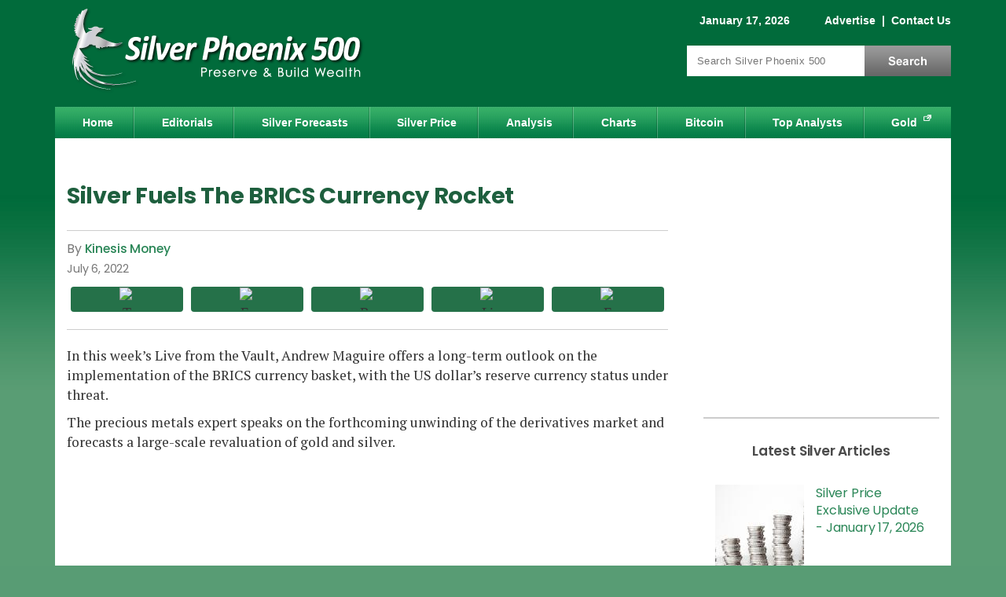

--- FILE ---
content_type: text/html; charset=utf-8
request_url: https://www.silver-phoenix500.com/article/silver-fuels-brics-currency-rocket
body_size: 11676
content:
<!DOCTYPE html>
<html version="HTML+RDFa 1.0" lang="en" dir="ltr" xmlns="http://www.w3.org/1999/xhtml"
  xmlns:content="http://purl.org/rss/1.0/modules/content/"
  xmlns:dc="http://purl.org/dc/terms/"
  xmlns:foaf="http://xmlns.com/foaf/0.1/"
  xmlns:og="http://ogp.me/ns#"
  xmlns:rdfs="http://www.w3.org/2000/01/rdf-schema#"
  xmlns:sioc="http://rdfs.org/sioc/ns#"
  xmlns:sioct="http://rdfs.org/sioc/types#"
  xmlns:skos="http://www.w3.org/2004/02/skos/core#"
  xmlns:xsd="http://www.w3.org/2001/XMLSchema#">
<head profile="http://www.w3.org/1999/xhtml/vocab">
<!--[if IE]><![endif]-->
<link rel="dns-prefetch" href="//cdnjs.cloudflare.com" />
<link rel="preconnect" href="//cdnjs.cloudflare.com" />
<meta charset="utf-8" />
<script type="text/javascript" id="dianomi_context_script" src="https://www.dianomi.com/js/contextfeed.js"></script>
<style>.item.d-rail-unit {
  padding: 0 !important;
  width: 100% !important;
  height: 130px !important;
}
.item.d-rail-unit .dianomi_context {
  margin-top: -36px;
  margin-left: -2px;
}.d-rail-unit .unit-title
      { margin: auto; background: white; color: #ccc; font-size: .8em; z-index: 100; position: relative; font-family: Arial; }
    </style>
<!-- Start Ad Head -->
<script>const s = document.createElement('script');s.src = 
'https://rta.synergyhub.ai/show.js?v='+((new Date()).toISOString());
s.async = true;s.type = 'text/javascript';document.head.appendChild(s);</script>
<!-- End Ad Head -->
<meta property="og:site_name" content="Silver Phoenix 500" />
<meta property="og:type" content="article" />
<meta property="og:url" content="https://www.silver-phoenix500.com/article/silver-fuels-brics-currency-rocket" />
<meta property="og:title" content="Silver Fuels The BRICS Currency Rocket" />
<meta property="og:description" content="In this week’s Live from the Vault, Andrew Maguire offers a long-term outlook on the implementation of the BRICS currency basket, with the US dollar’s reserve currency status under threat. The precious metals expert speaks on the forthcoming unwinding of the derivatives market and forecasts a large-scale revaluation of gold and silver. ********" />
<meta property="article:published_time" content="2022-07-06T05:20:12-07:00" />
<meta property="article:modified_time" content="2022-07-06T05:20:12-07:00" />
<meta property="og:image" content="https://www.silver-phoenix500.com/sites/default/files/styles/social-sharing/public/silver_phoenix_500_square_logo.jpg?itok=ouu4qiCS" />
<meta property="og:image:type" content="image/jpeg" />
<meta property="og:image:width" content="300" />
<meta property="og:image:height" content="300" />

<meta name="twitter:site" content="@SilverPhoenix50" />
<meta name="twitter:card" content="summary" />
<meta name="twitter:title" content="Silver Fuels The BRICS Currency Rocket" />
<meta name="thumbnail" content="https://www.silver-phoenix500.com/sites/default/files/styles/social-sharing/public/silver_phoenix_500_square_logo.jpg?itok=ouu4qiCS" />
<meta name="description" content="In this week’s Live from the Vault, Andrew Maguire offers a long-term outlook on the implementation of the BRICS currency basket, with the US dollar’s reserve currency status under threat. The precious metals expert speaks on the forthcoming unwinding of the derivatives market and forecasts a large-scale revaluation of gold and silver. ********" />
<link rel="canonical" href="https://www.silver-phoenix500.com/article/silver-fuels-brics-currency-rocket" />
<link rel="shortlink" href="https://www.silver-phoenix500.com/node/67652" />

  <title>Silver Fuels The BRICS Currency Rocket | Silver Phoenix 500</title>
  <meta name="viewport" content="width=device-width, initial-scale=1">
  <link rel="dns-prefetch" href="//fonts.gstatic.com" />
  <link rel="preconnect" href="//fonts.gstatic.com" crossorigin="" />
  <link rel="dns-prefetch" href="//fonts.googleapis.com" />
  <link rel="preconnect" href="//fonts.googleapis.com" />
  <meta http-equiv="Content-Security-Policy" content="upgrade-insecure-requests" />

  
  <link rel="apple-touch-icon" sizes="180x180" href="/sites/all/themes/icons/apple-touch-icon.png?v=eEYbMnmByR">
  <link rel="icon" type="image/png" sizes="32x32" href="/sites/all/themes/icons/favicon-32x32.png?v=eEYbMnmByR">
  <link rel="icon" type="image/png" sizes="16x16" href="/sites/all/themes/icons/favicon-16x16.png?v=eEYbMnmByR">
  <link rel="manifest" href="/sites/all/themes/icons/site.webmanifest?v=eEYbMnmByR">
  <link rel="mask-icon" href="/sites/all/themes/icons/safari-pinned-tab.svg?v=eEYbMnmByR" color="#0f894e">
  <link rel="shortcut icon" href="/sites/all/themes/icons/favicon.ico?v=eEYbMnmByR">
  <meta name="apple-mobile-web-app-title" content="Silver Phoenix 500">
  <meta name="application-name" content="Silver Phoenix 500">
  <meta name="msapplication-TileColor" content="#0f894e">
  <meta name="msapplication-config" content="/sites/all/themes/icons/browserconfig.xml?v=eEYbMnmByR">
  <meta name="theme-color" content="#0f894e">

    <link rel="preload" as="style" href="https://fonts.googleapis.com/css2?family=PT+Serif:wght@400;700&family=Poppins:wght@400;500;600;700&display=swap">
  <link rel="stylesheet" href="https://fonts.googleapis.com/css2?family=PT+Serif:wght@400;700&family=Poppins:wght@400;500;600;700&display=swap" media="print" onload="this.onload=null;this.removeAttribute('media');">
  <!-- no-JS fallback -->
  <noscript>
    <link rel="stylesheet" href="https://fonts.googleapis.com/css2?family=PT+Serif:wght@400;700&family=Poppins:wght@400;500;600;700&display=swap">
  </noscript>

  <link type="text/css" rel="stylesheet" href="/sites/default/files/advagg_css/css__pCtNP4L-GiQMeLSG_f4zzcPqUP5XviGHSitozxXkV9M__jiXWJAfSusYuOZzvAEl_O853LbeglCM1NxkFLChmhvQ__d15gjGZwrzt_A--bRFeYp5T2sXHBhBnutcOCDhIpSuY.css" media="all" />
<link type="text/css" rel="stylesheet" href="/sites/default/files/advagg_css/css__L7FUVvDV3PBdOkLJukxBfXhM4Tb054QbUEpfoBWEoXY__8fdMVvERwu9ZndcFt8L4JKMvk5nRn8bY--SKGJMC-yQ__d15gjGZwrzt_A--bRFeYp5T2sXHBhBnutcOCDhIpSuY.css" media="all" />
<link type="text/css" rel="stylesheet" href="/sites/default/files/advagg_css/css__j_P-LqEvTY3h62t5wB8PrIertEEg5HnuQNuhnXRRUv8___L4U4B_1eEvvUhL3QEkIuVtPLY8c-bc1RM4n1fvbHSA__d15gjGZwrzt_A--bRFeYp5T2sXHBhBnutcOCDhIpSuY.css" media="all" />
<link type="text/css" rel="stylesheet" href="/sites/default/files/advagg_css/css__ACLoL7AAzgJaZKFFFicIYKw67wP-veXGY-Lj2PoZPtY__7g40UeM74r8hkrzDC6Hbb7RReIGNu-Jsb5XAbAPKIeA__d15gjGZwrzt_A--bRFeYp5T2sXHBhBnutcOCDhIpSuY.css" media="all" />
<link type="text/css" rel="stylesheet" href="/sites/default/files/advagg_css/css__H3csToe8hoWxjkpmTIq_I9oELZ1GYmliywPeVUnRHA8__fe2sjpQe93fYqkE0moQfMHKvkhtOOt53d_0BGdm9ZOE__d15gjGZwrzt_A--bRFeYp5T2sXHBhBnutcOCDhIpSuY.css" media="all" />
<link type="text/css" rel="stylesheet" href="/sites/default/files/advagg_css/css__6M1ZszFYhYK4yiqJLsb4c7Dlqq49c2TSYdUwZubpFMk__vnEXWi1F5OQkYa79BesqDZVMtrkp_htpoYiQ075PpfI__d15gjGZwrzt_A--bRFeYp5T2sXHBhBnutcOCDhIpSuY.css" media="all" />
<style type="text/css" media="all">
/* <![CDATA[ */
.form-item-mergevars-URL{display:none;Xposition:absolute;top:-9898px;left:-9898px}.form-item-mergevars-URL{display:none;Xposition:absolute;top:-9898px;left:-9898px}
/* ]]> */
</style>
<link type="text/css" rel="stylesheet" href="/sites/default/files/advagg_css/css__NIw_DPU8Mg3GtGpnuqMYJS_XlUsM5CO1It4gwoiU5b8__jZbgWE9fS4oUtnx_2L-YSwdjQEjM36C-Ey5dNvCFGtk__d15gjGZwrzt_A--bRFeYp5T2sXHBhBnutcOCDhIpSuY.css" media="all" />
<link type="text/css" rel="stylesheet" href="/sites/default/files/advagg_css/css__1ZmTaH0ViCFDMaj9p8zMpWDcvKz9cFfXRPp6-2PFK-s__86gyf7vcFWY5lLqCQsHyR0mhPnFTD7HTxua2Zl3R5Wg__d15gjGZwrzt_A--bRFeYp5T2sXHBhBnutcOCDhIpSuY.css" media="all" />
<link type="text/css" rel="stylesheet" href="/sites/default/files/advagg_css/css__aN2x5yWFgd1kvYirotOKvf8djMRwo77AmKI-b1oIu6E__RzVRf2qxc5jGDYcUbAIP7KvctX84V5yuBOfT4TBSoOc__d15gjGZwrzt_A--bRFeYp5T2sXHBhBnutcOCDhIpSuY.css" media="print" />
<link type="text/css" rel="stylesheet" href="/sites/default/files/advagg_css/css__iZ6SbO_-44ee_Yl_5Ja-6HVhwyJjJKyCh5krOnqcxbg__zBE1fAmatd8vDR94RtPQRscufPQAK0DNt4rEPOQ0XME__d15gjGZwrzt_A--bRFeYp5T2sXHBhBnutcOCDhIpSuY.css" media="only screen and (max-width:767px)" />

  <script src="https://cdnjs.cloudflare.com/ajax/libs/jquery/1.12.2/jquery.min.js"></script>
<script>
<!--//--><![CDATA[//><!--
jQuery.migrateMute=true;jQuery.migrateTrace=false;
//--><!]]>
</script>
<script src="https://cdnjs.cloudflare.com/ajax/libs/jquery-migrate/1.4.1/jquery-migrate.js"></script>
<script src="/sites/default/files/advagg_js/js__ZyeOaiFuDejQQbhUV7yg7atYZnj4WLfH77o0scv4068__jeShjS1-sEwOx4dbB-NSBsCnxWfNslS1Nkgx4CZngGA__d15gjGZwrzt_A--bRFeYp5T2sXHBhBnutcOCDhIpSuY.js"></script>
<script src="/sites/default/files/advagg_js/js__7WhDWmKL9JAwji5GT5UQ5c-Tj0OSESfN4X8zqndABVI__xpnG_O4Mkzo4zy3OBcAsMWEOhvKn7Cts83WpGR4ctQo__d15gjGZwrzt_A--bRFeYp5T2sXHBhBnutcOCDhIpSuY.js"></script>
<script src="/sites/default/files/advagg_js/js__Ak27dtBPH9OUrScJBjCGhdeHu9ZVl33zbj7XR9qt3eE__SGggvtYH6KAFWT2NGquosWK1SoWokfbyhZ2MaWmzq9I__d15gjGZwrzt_A--bRFeYp5T2sXHBhBnutcOCDhIpSuY.js"></script>
<script src="/sites/default/files/advagg_js/js__0POyLuFxTkSC60DRTpj8Hu50jVnRLoHLPgr8andUGD0__tZpeuP14VNeDf1VPOGonZI8n_Mtj9XZtcZrGRbhx4NY__d15gjGZwrzt_A--bRFeYp5T2sXHBhBnutcOCDhIpSuY.js"></script>
<script src="/sites/default/files/advagg_js/js__YT6D1B_BKxvm6JCH_t9sZNI5L6yITa_DlU5QcSlOkAU__OXobH7d1IP1o3WABlniIrU_-pcJacVSIPUv9bpD-6pQ__d15gjGZwrzt_A--bRFeYp5T2sXHBhBnutcOCDhIpSuY.js"></script>
<script src="/sites/default/files/advagg_js/js__nEzogSX5V6bksCZDBhd_ijD6MmBIEem0nbgvsTPDLag__OtlZ8Ba2Q7SdzklPV9HwEst5cOAvyGhQsZ_n9cKY61U__d15gjGZwrzt_A--bRFeYp5T2sXHBhBnutcOCDhIpSuY.js"></script>
<script src="/sites/default/files/advagg_js/js__e-6zm3oZsaINA88Iq_BkE9giqPlmfHsl4uWj1c7AW4s__T1HmmvNEOSU1YXfA55IRhxAJNlEMfEAe7EdaETWrQnU__d15gjGZwrzt_A--bRFeYp5T2sXHBhBnutcOCDhIpSuY.js"></script>
<script src="/sites/default/files/advagg_js/js__RpMCeYL4x8Kw7g6asjnDXnVHD46gHgvkn7uVidudgBo__E86MiqQgGqlHk44pw37Fe7W0FuZcujm2aduJzkR7uuY__d15gjGZwrzt_A--bRFeYp5T2sXHBhBnutcOCDhIpSuY.js"></script>
<script src="/sites/default/files/advagg_js/js__kZHMBFAHyzuwk-JU7ucct5oXsIv_xGsxmVbSkU3_iqI__f9DfIphpbztZaW694swn7Y3jFZGr2yvJuKtKxQtHqek__d15gjGZwrzt_A--bRFeYp5T2sXHBhBnutcOCDhIpSuY.js"></script>
<script src="/sites/default/files/advagg_js/js__bzJQ8KhPK85tg714A2NCbmIZLwEESVCk9Dnh86Zma4E__LxItgEnV5XeOn-JDbLcW7RurAtNDErdNFhLpIHcJAuc__d15gjGZwrzt_A--bRFeYp5T2sXHBhBnutcOCDhIpSuY.js"></script>
<script>
<!--//--><![CDATA[//><!--
jQuery.extend(Drupal.settings,{"basePath":"\/","pathPrefix":"","setHasJsCookie":0,"ajaxPageState":{"theme":"sp_green","theme_token":"oaVpudEj_Vxfc7ydfb_oapVbGE2szDk5VsDmf1wRm2w","css":{"modules\/system\/system.base.css":1,"modules\/system\/system.menus.css":1,"modules\/system\/system.messages.css":1,"modules\/system\/system.theme.css":1,"modules\/comment\/comment.css":1,"modules\/field\/theme\/field.css":1,"sites\/all\/modules\/drupal\/fitvids\/fitvids.css":1,"modules\/node\/node.css":1,"modules\/search\/search.css":1,"sites\/all\/modules\/drupal\/simpleads\/simpleads.css":1,"modules\/user\/user.css":1,"modules\/forum\/forum.css":1,"sites\/all\/modules\/drupal\/views\/css\/views.css":1,"sites\/all\/modules\/drupal\/media\/modules\/media_wysiwyg\/css\/media_wysiwyg.base.css":1,"sites\/all\/modules\/drupal\/colorbox\/styles\/default\/colorbox_style.css":1,"sites\/all\/modules\/drupal\/ctools\/css\/ctools.css":1,"sites\/all\/modules\/drupal\/nice_menus\/css\/nice_menus.css":1,"sites\/all\/themes\/sp_green\/css\/sp500_nice_menus.css":1,"sites\/all\/modules\/drupal\/date\/date_api\/date.css":1,"public:\/\/honeypot\/honeypot.css":1,"sites\/all\/themes\/sp_green\/css\/style.css":1,"sites\/all\/themes\/sp_green\/css\/print.css":1,"sites\/all\/themes\/sp_green\/css\/style_mobile.css":1},"js":{"https:\/\/cdnjs.cloudflare.com\/ajax\/libs\/jquery\/1.12.2\/jquery.min.js":1,"https:\/\/cdnjs.cloudflare.com\/ajax\/libs\/jquery-migrate\/1.4.1\/jquery-migrate.js":1,"misc\/jquery-extend-3.4.0.js":1,"misc\/jquery-html-prefilter-3.5.0-backport.js":1,"misc\/jquery.once.js":1,"misc\/drupal.js":1,"sites\/all\/libraries\/fitvids\/jquery.fitvids.js":1,"sites\/all\/modules\/drupal\/jquery_update\/js\/jquery_browser.js":1,"sites\/all\/modules\/drupal\/nice_menus\/js\/jquery.bgiframe.js":1,"sites\/all\/modules\/drupal\/nice_menus\/js\/jquery.hoverIntent.js":1,"sites\/all\/modules\/drupal\/nice_menus\/js\/superfish.js":1,"sites\/all\/modules\/drupal\/nice_menus\/js\/nice_menus.js":1,"misc\/form-single-submit.js":1,"sites\/all\/modules\/drupal\/honeypot\/js\/honeypot.js":1,"sites\/all\/modules\/drupal\/admin_menu\/admin_devel\/admin_devel.js":1,"sites\/all\/modules\/drupal\/fitvids\/fitvids.js":1,"sites\/all\/modules\/drupal\/simpleads\/simpleads.js":1,"sites\/all\/libraries\/colorbox\/jquery.colorbox-min.js":1,"sites\/all\/modules\/drupal\/colorbox\/js\/colorbox.js":1,"sites\/all\/modules\/drupal\/colorbox\/styles\/default\/colorbox_style.js":1,"sites\/all\/modules\/drupal\/colorbox\/js\/colorbox_load.js":1,"sites\/all\/modules\/drupal\/colorbox\/js\/colorbox_inline.js":1,"sites\/all\/modules\/drupal\/antibot\/js\/antibot.js":1,"sites\/all\/themes\/sp_green\/js\/jquery.cookie.js":1,"sites\/all\/themes\/sp_green\/js\/jquery.jcarousellite.min.js":1,"sites\/all\/themes\/sp_green\/js\/script.js":1}},"colorbox":{"opacity":"0.85","current":"{current} of {total}","previous":"\u00ab Prev","next":"Next \u00bb","close":"Close","maxWidth":"98%","maxHeight":"98%","fixed":true,"mobiledetect":true,"mobiledevicewidth":"480px","file_public_path":"\/sites\/default\/files","specificPagesDefaultValue":"admin*\nimagebrowser*\nimg_assist*\nimce*\nnode\/add\/*\nnode\/*\/edit\nprint\/*\nprintpdf\/*\nsystem\/ajax\nsystem\/ajax\/*"},"nice_menus_options":{"delay":800,"speed":"slow"},"better_exposed_filters":{"views":{"silver_factoid":{"displays":{"block":{"filters":[]}}},"popular":{"displays":{"block_3":{"filters":[]}}}}},"fitvids":{"custom_domains":[],"selectors":["#content"],"simplifymarkup":1},"urlIsAjaxTrusted":{"\/article\/silver-fuels-brics-currency-rocket":true,"\/newsletter\/subscribe":true},"antibot":{"forms":{"mailchimp-signup-subscribe-block-sidebar-form":{"action":"\/newsletter\/subscribe","key":"d810e1fdb44e43304a6a6136a7dc987f"},"mailchimp-signup-subscribe-block-popup-subscribe-form":{"action":"\/newsletter\/subscribe","key":"15b9fed400fdbd77b0e1f3276f52242e"}}},"honeypot":{"jsToken":"js_token:256456906|9H_zV5VDAUucaGY5WLgUhh6cNDsXul-KsYkyxJF58rA"}});
//--><!]]>
</script>

<script type="text/javascript">
// An async timer to load a 3rd-party script.
function loadJs(seconds, url) {
  return new Promise((resolve) => {
    // Wait # of seconds before calling the function.
    setTimeout(() => resolve(writeJs(url)), seconds)
  })
}
// Write the script to the page.
function writeJs(url) {
  var script = document.createElement('script');
  script.src = url;
  script.setAttribute('async', 'true');
  document.documentElement.firstChild.appendChild(script);
}
</script>

  <!-- Google Tag Manager -->
  <script>(function(w,d,s,l,i){w[l]=w[l]||[];w[l].push({'gtm.start':
  new Date().getTime(),event:'gtm.js'});var f=d.getElementsByTagName(s)[0],
  j=d.createElement(s),dl=l!='dataLayer'?'&l='+l:'';j.async=true;j.src=
  'https://www.googletagmanager.com/gtm.js?id='+i+dl;f.parentNode.insertBefore(j,f);
  })(window,document,'script','dataLayer','GTM-PVHZM2X');</script>
  <!-- End Google Tag Manager -->

<script src="//cdn.thisiswaldo.com/static/js/9399.js" async></script>

</head>
<body class="html not-front not-logged-in one-sidebar sidebar-first page-node page-node- page-node-67652 node-type-article" >

<!-- Google Tag Manager (noscript) -->
<noscript><iframe src="https://www.googletagmanager.com/ns.html?id=GTM-PVHZM2X"
height="0" width="0" style="display:none;visibility:hidden"></iframe></noscript>
<!-- End Google Tag Manager (noscript) -->

<div id="skip-link">
  <a href="#content" title="Jump to the main content of this page" class="element-invisible">Jump to Content</a>
</div>
<div id="container">

 	<div id="header" class="clearfix">
		<div id="branding">
			<!-- Region: Top Breadcrumbs -->
				     	<div class="breadcrumbs">
					  <div class="region region-top-breadcrumbs">
    <div id="block-block-1" class="block block-block clearfix">

    
  <div class="content">
    <span class="date">January 17, 2026</span>
<span class="togglelink">
<a href="/contact/advertise">Advertise</a>
 |  <a href="/contact">Contact Us</a>
<span class="visible-sm"> |  <a href="/search">Search</a></span>
</span>  </div>
</div>
  </div>
				</div>
			    		<!-- logo -->
					      			<div id="logo" itemscope itemtype="http://schema.org/Organization">
              <a itemprop="url" href="/" title="Home">
                <img itemprop="logo" src="https://www.silver-phoenix500.com/sites/all/themes/sp_green/logo.png" width="415" height="130" alt="Silver Phoenix 500 Logo" title="Silver Phoenix 500 is a silver news and prices website" /></a>
						</div>
										<!-- Region: Search -->
								     	<div class="breadcrumbs">
							  <div class="region region-search">
    <div id="block-search-form" class="block block-search">

    
  <div class="content">
    <form action="/article/silver-fuels-brics-currency-rocket" method="post" id="search-block-form" accept-charset="UTF-8"><div><div class="container-inline">
      <div class="element-invisible">Search form</div>
    <div class="form-item form-type-textfield form-item-search-block-form">
  <label class="element-invisible" for="edit-search-block-form--2">Search </label>
 <input title="Enter the terms you wish to search for." placeholder="Search Silver Phoenix 500" type="text" id="edit-search-block-form--2" name="search_block_form" value="" size="15" maxlength="128" class="form-text" />
</div>
<div class="form-actions form-wrapper" id="edit-actions"><input type="submit" id="edit-submit" name="op" value="Search" class="form-submit" /></div><input type="hidden" name="form_build_id" value="form-eHObWfV7pwkDu4Th0FImjeiPR_WfWvqY_rb0fQ4hmIg" />
<input type="hidden" name="form_id" value="search_block_form" />
</div>
</div></form>  </div>
</div>
  </div>
						</div>
					    	<!-- site name -->
			  	</div><!-- /#branding -->
	</div><!-- /#header -->

	<div id="nav" class="clearfix">
	  <div class="region region-nav">
    <div id="block-nice-menus-1" class="block block-nice-menus">

    
  <div class="content">
    <ul class="nice-menu nice-menu-down nice-menu-main-menu" id="nice-menu-1"><li class="menu-218 menu-path-front first odd "><a href="/">Home</a></li>
<li class="menu-421 menu-path-editorials  even "><a href="/editorials">Editorials</a></li>
<li class="menu-1074 menu-path-forecasts-predictions  odd "><a href="/forecasts_predictions" title="">Silver Forecasts</a></li>
<li class="menu-1496 menu-path-ssilver-phoenix500com-rate-price-of-silver-  even "><a href="https://www.silver-phoenix500.com/rate/price-of-silver/" title="">Silver Price</a></li>
<li class="menu-424 menu-path-analysis  odd "><a href="/analysis">Analysis</a></li>
<li class="menu-455 menu-path-node-2  even "><a href="/charts">Charts</a></li>
<li class="menu-1786 menu-path-bitcoin-cryptocurrencies  odd "><a href="/bitcoin-cryptocurrencies" title="">Bitcoin</a></li>
<li class="menu-452 menu-path-top-analysts  even "><a href="/top-analysts">Top Analysts</a></li>
<li class="menu-962 menu-path-sgold-eaglecom  odd last"><a href="https://www.gold-eagle.com" title="">Gold</a></li>
</ul>
  </div>
</div>
  </div>
	</div><!-- /#nav -->

  <!-- Region: Content -->
	<div id="main" class="clearfix">
		<!-- Region: Top Content -->
		     	<div id="topcontent">
				  <div class="region region-top-content">
    <div id="block-block-29" class="block block-block">

    
  <div class="content">
    <div id="waldo-tag-9402"></div>  </div>
</div>
  </div>
			</div>
				<div id="content">
			<!-- title -->
      
							<h1 class="content-title">Silver Fuels The BRICS Currency Rocket</h1>
						      						        <div class="region region-content">
    <div id="block-system-main" class="block block-system">

    
  <div class="content">
    <div id="node-67652" class="node node-article node-promoted clearfix" about="/article/silver-fuels-brics-currency-rocket" typeof="sioc:Item foaf:Document">

      <span property="dc:title" content="Silver Fuels The BRICS Currency Rocket" class="rdf-meta element-hidden"></span><span property="sioc:num_replies" content="0" datatype="xsd:integer" class="rdf-meta element-hidden"></span>
  
  <div class="content clearfix">

          <div class="top_content">
      <div class="content_by_author_date_post">
        <!-- Author Start -->
        <div class="field field-name-field-author field-type-taxonomy-term-reference field-label-hidden"><div class="field-items"><div class="field-item even"><a href="/authors/kinesis-money" typeof="skos:Concept" property="rdfs:label skos:prefLabel" datatype="">Kinesis Money</a></div></div></div>        <!-- Author End -->
                          <div class="publish_date"><div class="field field-name-field-published-date field-type-datetime field-label-hidden"><div class="field-items"><div class="field-item even"><span  property="dc:date" datatype="xsd:dateTime" content="2022-07-06T00:00:00-07:00" class="date-display-single">July 6, 2022</span></div></div></div></div>
              </div>

      <div class="social">
        
    <!-- ShareThis BEGIN -->
    <div class="share-button-container">
    
      <div class="share-button">
        <span class="st-custom-button"  data-network="twitter" data-short-url="https://www.silver-phoenix500.com/node/67652" data-title="Silver Fuels The BRICS Currency Rocket" data-message="I thought you might be interested in this:
https://www.silver-phoenix500.com/article/silver-fuels-brics-currency-rocket">
          <span class="btn-wrap">
            <span class="item-wrap">
              <span class="space-wrap">
                <img alt="Twitter sharing button" src="https://platform-cdn.sharethis.com/img/twitter.svg">
                <span class="txt-label">share</span>
              </span>
            </span>
          </span>
        </span>
      </div>
    

      <div class="share-button">
        <span class="st-custom-button"  data-network="facebook" data-short-url="https://www.silver-phoenix500.com/article/silver-fuels-brics-currency-rocket" data-title="Silver Fuels The BRICS Currency Rocket" data-message="I thought you might be interested in this:
https://www.silver-phoenix500.com/article/silver-fuels-brics-currency-rocket">
          <span class="btn-wrap">
            <span class="item-wrap">
              <span class="space-wrap">
                <img alt="Facebook sharing button" src="https://platform-cdn.sharethis.com/img/facebook.svg">
                <span class="txt-label">share</span>
              </span>
            </span>
          </span>
        </span>
      </div>
    

      <div class="share-button">
        <span class="st-custom-button"  data-network="reddit" data-short-url="https://www.silver-phoenix500.com/article/silver-fuels-brics-currency-rocket" data-title="Silver Fuels The BRICS Currency Rocket" data-message="I thought you might be interested in this:
https://www.silver-phoenix500.com/article/silver-fuels-brics-currency-rocket">
          <span class="btn-wrap">
            <span class="item-wrap">
              <span class="space-wrap">
                <img alt="Reddit sharing button" src="https://platform-cdn.sharethis.com/img/reddit.svg">
                <span class="txt-label">share</span>
              </span>
            </span>
          </span>
        </span>
      </div>
    

      <div class="share-button">
        <span class="st-custom-button"  data-network="linkedin" data-short-url="https://www.silver-phoenix500.com/article/silver-fuels-brics-currency-rocket" data-title="Silver Fuels The BRICS Currency Rocket" data-message="I thought you might be interested in this:
https://www.silver-phoenix500.com/article/silver-fuels-brics-currency-rocket">
          <span class="btn-wrap">
            <span class="item-wrap">
              <span class="space-wrap">
                <img alt="Linkedin sharing button" src="https://platform-cdn.sharethis.com/img/linkedin.svg">
                <span class="txt-label">share</span>
              </span>
            </span>
          </span>
        </span>
      </div>
    

      <div class="share-button">
        <span class="st-custom-button"  data-network="email" data-short-url="https://www.silver-phoenix500.com/article/silver-fuels-brics-currency-rocket" data-title="Silver Fuels The BRICS Currency Rocket" data-email-subject="Silver Phoenix 500: Silver Fuels The BRICS Currency Rocket" data-message="I thought you might be interested in this:
https://www.silver-phoenix500.com/article/silver-fuels-brics-currency-rocket">
          <span class="btn-wrap">
            <span class="item-wrap">
              <span class="space-wrap">
                <img alt="Email sharing button" src="https://platform-cdn.sharethis.com/img/email.svg">
                <span class="txt-label">share</span>
              </span>
            </span>
          </span>
        </span>
      </div>
    
    </div>
    <!-- ShareThis END -->
        </div>

    </div>
    <!-- /.top_content -->
  
  <!-- Article Start -->
  <div class="field field-name-body field-type-text-with-summary field-label-hidden"><div class="field-items"><div class="field-item even" property="content:encoded"><p>In this week’s Live from the Vault, Andrew Maguire offers a long-term outlook on the implementation of the BRICS currency basket, with the US dollar’s reserve currency status under threat.
</p>
<p>The precious metals expert speaks on the forthcoming unwinding of the derivatives market and forecasts a large-scale revaluation of gold and silver.
</p>
<iframe width="713" height="431" src="https://www.youtube.com/embed/_gJeTb7TqlA" title=" 80 Live From The Vault - Silver Fuels The BRICS Currency Rocket" frameborder="0" allow="accelerometer; autoplay; clipboard-write; encrypted-media; gyroscope; picture-in-picture" loading="lazy"></iframe><p>********
</p>
</div></div></div>  <!-- Article End -->

  
      <div id="block-ads-article_footer_ads" class="block block-ads"><div class="content"><div class="dianomi_context" data-dianomi-context-id="4844"></div></div></div>  

        <div class="bottom_content">
      <div class="social">
        
    <!-- ShareThis BEGIN -->
    <div class="share-button-container">
    
      <div class="share-button">
        <span class="st-custom-button"  data-network="twitter" data-short-url="https://www.silver-phoenix500.com/node/67652" data-title="Silver Fuels The BRICS Currency Rocket" data-message="I thought you might be interested in this:
https://www.silver-phoenix500.com/article/silver-fuels-brics-currency-rocket">
          <span class="btn-wrap">
            <span class="item-wrap">
              <span class="space-wrap">
                <img alt="Twitter sharing button" src="https://platform-cdn.sharethis.com/img/twitter.svg">
                <span class="txt-label">share</span>
              </span>
            </span>
          </span>
        </span>
      </div>
    

      <div class="share-button">
        <span class="st-custom-button"  data-network="facebook" data-short-url="https://www.silver-phoenix500.com/article/silver-fuels-brics-currency-rocket" data-title="Silver Fuels The BRICS Currency Rocket" data-message="I thought you might be interested in this:
https://www.silver-phoenix500.com/article/silver-fuels-brics-currency-rocket">
          <span class="btn-wrap">
            <span class="item-wrap">
              <span class="space-wrap">
                <img alt="Facebook sharing button" src="https://platform-cdn.sharethis.com/img/facebook.svg">
                <span class="txt-label">share</span>
              </span>
            </span>
          </span>
        </span>
      </div>
    

      <div class="share-button">
        <span class="st-custom-button"  data-network="reddit" data-short-url="https://www.silver-phoenix500.com/article/silver-fuels-brics-currency-rocket" data-title="Silver Fuels The BRICS Currency Rocket" data-message="I thought you might be interested in this:
https://www.silver-phoenix500.com/article/silver-fuels-brics-currency-rocket">
          <span class="btn-wrap">
            <span class="item-wrap">
              <span class="space-wrap">
                <img alt="Reddit sharing button" src="https://platform-cdn.sharethis.com/img/reddit.svg">
                <span class="txt-label">share</span>
              </span>
            </span>
          </span>
        </span>
      </div>
    

      <div class="share-button">
        <span class="st-custom-button"  data-network="linkedin" data-short-url="https://www.silver-phoenix500.com/article/silver-fuels-brics-currency-rocket" data-title="Silver Fuels The BRICS Currency Rocket" data-message="I thought you might be interested in this:
https://www.silver-phoenix500.com/article/silver-fuels-brics-currency-rocket">
          <span class="btn-wrap">
            <span class="item-wrap">
              <span class="space-wrap">
                <img alt="Linkedin sharing button" src="https://platform-cdn.sharethis.com/img/linkedin.svg">
                <span class="txt-label">share</span>
              </span>
            </span>
          </span>
        </span>
      </div>
    

      <div class="share-button">
        <span class="st-custom-button"  data-network="email" data-short-url="https://www.silver-phoenix500.com/article/silver-fuels-brics-currency-rocket" data-title="Silver Fuels The BRICS Currency Rocket" data-email-subject="Silver Phoenix 500: Silver Fuels The BRICS Currency Rocket" data-message="I thought you might be interested in this:
https://www.silver-phoenix500.com/article/silver-fuels-brics-currency-rocket">
          <span class="btn-wrap">
            <span class="item-wrap">
              <span class="space-wrap">
                <img alt="Email sharing button" src="https://platform-cdn.sharethis.com/img/email.svg">
                <span class="txt-label">share</span>
              </span>
            </span>
          </span>
        </span>
      </div>
    
    </div>
    <!-- ShareThis END -->
        </div>
    </div>
  </div>

  </div>
<div class="article-author-bio"></div>  </div>
</div>
<div id="block-custom-custom-disqus" class="block block-custom">

    
  <div class="content">
      </div>
</div>
  </div>
        <div class="region region-content-bottom">
    <div id="block-views-popular-block-3" class="block block-views block_top_articles_bottom">

    <h2  class="title-block">More from Silver Phoenix 500</h2>  
  <div class="content">
    <div class="view view-popular view-id-popular view-display-id-block_3 view-dom-id-6299b1fee68839a60731a66c4b6c140c">
        
  
  
      <div class="view-content">
        <div class="view-field-content">
      
          <a href="/article/silver-price-exclusive-update-january-17-2026">Silver Price Exclusive Update - January 17, 2026</a>    
  <div class="views-field views-field-field-author content_author">        By <a href="/authors/jack-chan" typeof="skos:Concept" property="rdfs:label skos:prefLabel" datatype="">Jack Chan</a>  </div>  </div>
  <div class="view-field-content">
      
          <a href="/article/debt-black-hole-claims-another-victim">The Debt Black Hole Claims Another Victim</a>    
  <div class="views-field views-field-field-author content_author">        By <a href="/authors/mike-maharrey" typeof="skos:Concept" property="rdfs:label skos:prefLabel" datatype="">Mike Maharrey</a>  </div>  </div>
  <div class="view-field-content">
      
          <a href="/article/investors-weekly-update-january-17-2026">Investors Weekly Update - January 17, 2026</a>    
  <div class="views-field views-field-field-author content_author">        By <a href="/authors/jack-chan" typeof="skos:Concept" property="rdfs:label skos:prefLabel" datatype="">Jack Chan</a>  </div>  </div>
  <div class="view-field-content">
      
          <a href="/article/silver%E2%80%99s-extreme-parabola">Silver’s Extreme Parabola</a>    
  <div class="views-field views-field-field-author content_author">        By <a href="/authors/adam-hamilton" typeof="skos:Concept" property="rdfs:label skos:prefLabel" datatype="">Adam Hamilton</a>  </div>  </div>
  <div class="view-field-content">
      
          <a href="/article/silver-above-90-miners-full-stop">Silver Above $90! Miners: Full Stop.</a>    
  <div class="views-field views-field-field-author content_author">        By <a href="/authors/p-radomski" typeof="skos:Concept" property="rdfs:label skos:prefLabel" datatype="">P. Radomski</a>  </div>  </div>
  <div class="view-field-content">
      
          <a href="/article/keith-neumeyer-was-right-about-100-silver-rally-being-driven-physical-supply-issues">Keith Neumeyer Was Right About $100 Silver, &#039;Rally Being Driven By Physical Supply Issues&#039;</a>    
  <div class="views-field views-field-field-author content_author">        By <a href="/authors/chris-marcus" typeof="skos:Concept" property="rdfs:label skos:prefLabel" datatype="">Chris Marcus</a>  </div>  </div>
    </div>
  
  
  
  
  
  
</div>  </div>
</div>
  </div>
    </div>
		<!-- Region: Sidebar One -->
		     	<div class="bar">
				  <div class="region region-sidebar-first">
    <div id="block-block-23" class="block block-block block-height-250">

    
  <div class="content">
    <div class="ad-side-250">
<div id="waldo-tag-9403"></div>
</div>  </div>
</div>
<div id="block-custom-custom-matched-content" class="block block-custom">

    <h2  class="title-block">Latest Silver Articles</h2>  
  <div class="content">
    <div class="news-scroller">
    <a class="prev" href="#"><svg class="ver_svg" viewBox="0 0 24 24" height="24" width="24" xmlns="//www.w3.org/2000/svg" ><path transform="rotate(180 12 12)" d="M7.41 7.84L12 12.42l4.59-4.58L18 9.25l-6 6-6-6z"/><path fill="none" d="M0-.75h24v24H0z"/></svg></a>
    <div class="carosel_news"><ul><li class='item'>
      <div class='img'><a href='https://www.silver-phoenix500.com/article/silver-price-exclusive-update-january-17-2026'><img typeof="foaf:Image" src="https://www.silver-phoenix500.com/sites/default/files/styles/w113/public/chan110523-s1a_5.jpg?itok=dOvg2y2W" width="113" height="113" alt="" /></a></div>
      <div class='title'><a href='https://www.silver-phoenix500.com/article/silver-price-exclusive-update-january-17-2026'> Silver Price Exclusive Update - January 17, 2026</a></div> </li><li class="item d-rail-unit"><div class="unit-title">Sponsored</div><div class="dianomi_context" data-dianomi-context-id="4843"></div></li><li class='item'>
      <div class='img'><a href='https://www.silver-phoenix500.com/article/silver-price-suppression-bull-still-roaring-or-bear-reawakening'><img typeof="foaf:Image" src="https://www.silver-phoenix500.com/sites/default/files/styles/w113/public/ds011526-1a.jpg?itok=Po2nkv0D" width="113" height="113" alt="" /></a></div>
      <div class='title'><a href='https://www.silver-phoenix500.com/article/silver-price-suppression-bull-still-roaring-or-bear-reawakening'> Silver Price Suppression: Is the Bull Still Roaring or the Bear Reawakening?</a></div> </li><li class='item'>
      <div class='img'><a href='https://www.silver-phoenix500.com/article/silver-price-exclusive-update-january-10-2026'><img typeof="foaf:Image" src="https://www.silver-phoenix500.com/sites/default/files/styles/w113/public/chan010624-s1a_8.jpg?itok=PuiPrbZ8" width="113" height="113" alt="" /></a></div>
      <div class='title'><a href='https://www.silver-phoenix500.com/article/silver-price-exclusive-update-january-10-2026'> Silver Price Exclusive Update - January 10, 2026</a></div> </li><li class="item d-rail-unit"><div class="unit-title">Sponsored</div><div class="dianomi_context" data-dianomi-context-id="4843"></div></li><li class='item'>
      <div class='img'><a href='https://www.silver-phoenix500.com/article/so-much-riding-silver'><img typeof="foaf:Image" src="https://www.silver-phoenix500.com/sites/default/files/styles/w113/public/Screen%20Shot%202026-01-05%20at%208.17.15%20PM.png?itok=S9ISXloO" width="113" height="113" alt="" /></a></div>
      <div class='title'><a href='https://www.silver-phoenix500.com/article/so-much-riding-silver'> So Much Is Riding on Silver!</a></div> </li><li class='item'>
      <div class='img'><a href='https://www.silver-phoenix500.com/article/silver-price-exclusive-update-january-3-2026'><img typeof="foaf:Image" src="https://www.silver-phoenix500.com/sites/default/files/styles/w113/public/chan122323-s1a_10.jpg?itok=GOjlLAnB" width="113" height="113" alt="" /></a></div>
      <div class='title'><a href='https://www.silver-phoenix500.com/article/silver-price-exclusive-update-january-3-2026'> Silver Price Exclusive Update - January 3, 2026</a></div> </li><li class='item'>
      <div class='img'><a href='https://www.silver-phoenix500.com/article/silver-market-analysis-deep-dive-historic-breakout'><img typeof="foaf:Image" src="https://www.silver-phoenix500.com/sites/default/files/styles/w113/public/Screen%20Shot%202025-12-31%20at%209.37.23%20AM.png?itok=rVz6NnXb" width="113" height="113" alt="" /></a></div>
      <div class='title'><a href='https://www.silver-phoenix500.com/article/silver-market-analysis-deep-dive-historic-breakout'> Silver Market Analysis: A Deep Dive into Historic Breakout</a></div> </li><li class='item'>
      <div class='img'><a href='https://www.silver-phoenix500.com/article/silver%E2%80%99s-back-miners-are-not-disconnect-real'><img typeof="foaf:Image" src="https://www.silver-phoenix500.com/sites/default/files/styles/w113/public/Silver-fat-3bars_7.jpg?itok=UQNJRtQK" width="113" height="113" alt="" /></a></div>
      <div class='title'><a href='https://www.silver-phoenix500.com/article/silver%E2%80%99s-back-miners-are-not-disconnect-real'> Silver’s Back Up. Miners Are Not. The Disconnect Is Real</a></div> </li><li class='item'>
      <div class='img'><a href='https://www.silver-phoenix500.com/article/silver-expensive'><img typeof="foaf:Image" src="https://www.silver-phoenix500.com/sites/default/files/styles/w113/public/SilverBars_4.jpg?itok=fsASS22q" width="113" height="113" alt="" /></a></div>
      <div class='title'><a href='https://www.silver-phoenix500.com/article/silver-expensive'> Is Silver Expensive?</a></div> </li><li class='item'>
      <div class='img'><a href='https://www.silver-phoenix500.com/article/silver-breaks-out-45-year-holding-pattern-outlook-for-pm-sector'><img typeof="foaf:Image" src="https://www.silver-phoenix500.com/sites/default/files/styles/w113/public/cm113025-1a.jpg?itok=n30DtPW7" width="113" height="113" alt="" /></a></div>
      <div class='title'><a href='https://www.silver-phoenix500.com/article/silver-breaks-out-45-year-holding-pattern-outlook-for-pm-sector'> Silver Breaks Out Of 45-Year Holding Pattern - Outlook For PM Sector...</a></div> </li><li class='item'>
      <div class='img'><a href='https://www.silver-phoenix500.com/article/silver-high-where-was-it-1980-how-did-it-develop-2011-%E2%80%93-and-bear-market-looming-2025'><img typeof="foaf:Image" src="https://www.silver-phoenix500.com/sites/default/files/styles/w113/public/ds110825-1a_0.jpg?itok=fC3wyTTw" width="113" height="113" alt="" /></a></div>
      <div class='title'><a href='https://www.silver-phoenix500.com/article/silver-high-where-was-it-1980-how-did-it-develop-2011-%E2%80%93-and-bear-market-looming-2025'> Silver High: Where Was it in 1980, How Did it Develop in 2011 – And is a Bear Market Looming in 2025?</a></div> </li>
    </ul></div>
    <a class="next" href="#"><svg class="ver_svg" viewBox="0 0 24 24" height="24" width="24" xmlns="//www.w3.org/2000/svg"><path d="M7.41 7.84L12 12.42l4.59-4.58L18 9.25l-6 6-6-6z"/><path fill="none" d="M0-.75h24v24H0z"/></svg></a>
    </div><!-- end .news-scroller -->  </div>
</div>
<noscript>
  <style>form.antibot { display: none !important; }</style>
  <div class="antibot-no-js antibot-message antibot-message-warning messages warning">
    You must have JavaScript enabled to use this form.  </div>
</noscript>
<div id="block-mailchimp-signup-sidebar" class="block block-mailchimp-signup">

    
  <div class="content">
    <form class="mailchimp-signup-subscribe-form honeypot-timestamp-js antibot" action="/antibot" method="post" id="mailchimp-signup-subscribe-block-sidebar-form" accept-charset="UTF-8"><div><div class="mailchimp-signup-subscribe-form-description"><h3 class="title-content">FREE Silver Phoenix 500 Newsletter!</h3>
<ul>
  <li>Weekly insights on the Silver market, cryptocurrencies &amp; the economy</li>
  <li>Leading authors from around the world</li>
  <li>Always FREE</li>
  <li>Stay informed, sign up now!</li>
</ul></div><div id="mailchimp-newsletter-c79f5a6014-mergefields" class="mailchimp-newsletter-mergefields"><input type="hidden" name="mergevars[SIGNUP]" value="SP: Sidebar" />
<input type="hidden" name="mergevars[SIGNUPFORM]" value="sidebar" />
<div class="form-item form-type-textfield form-item-mergevars-EMAIL">
 <input placeholder="Email Address *" type="text" id="edit-mergevars-email" name="mergevars[EMAIL]" value="" size="25" maxlength="128" class="form-text required" />
</div>
<div class="form-item form-type-textfield form-item-mergevars-URL">
  <label for="edit-mergevars-url">Website URL </label>
 <input type="text" id="edit-mergevars-url" name="mergevars[URL]" value="" size="25" maxlength="128" class="form-text" />
</div>
</div><input type="hidden" name="form_build_id" value="form-02ih-tMdrZEK5tkTu4uISPkapBSuIy5PH2aaYs3su40" />
<input type="hidden" name="form_id" value="mailchimp_signup_subscribe_block_sidebar_form" />
<input type="hidden" name="antibot_key" value="" />
<input type="hidden" name="signup_id" value="sidebar" />
<div class="url-textfield"><div class="form-item form-type-textfield form-item-url">
  <label for="edit-url">Leave this field blank </label>
 <input autocomplete="off" type="text" id="edit-url" name="url" value="" size="20" maxlength="128" class="form-text" />
</div>
</div><input type="hidden" name="honeypot_time" value="no_js_available" />
<div class="form-actions form-wrapper" id="edit-actions--2"><input type="submit" id="edit-submit--2" name="op" value="Subscribe" class="form-submit" /></div></div></form>  </div>
</div>
<div id="block-block-34" class="block block-block">

    
  <div class="content">
    <div class="ad-side-250">
<span data-id="88" class="mav1_1"><script type="text/javascript">
<!--//--><![CDATA[// ><!--

<!--//--><![CDATA[// ><!--
(function(){if (mysa_mav1_1) return; var ma = document.createElement("script"); ma.type = "text/javascript"; ma.async = true; ma.src = "https" + "://ad2.gold-eagle.com/ads/api/index.php?js&a&1&v=2"; var s = document.getElementsByTagName("script")[0]; s.parentNode.insertBefore(ma, s) })();var mysa_mav1_1=true;
//--><!]]]]><![CDATA[>

//--><!]]>
</script></span>
</div>  </div>
</div>
<div id="block-block-6" class="block block-block">

    
  <div class="content">
    <iframe src="https://cdn.gold-eagle.com/highcharts/small-dynamic.php?style=silver-phoenix&amp;symbol=XAGUSDO" frameborder="0" width="300" height="315" scrolling="no" class="iframe_chart"></iframe>

  </div>
</div>
<div id="block-block-20" class="block block-block">

    
  <div class="content">
    <iframe src="https://cdn.gold-eagle.com/quotes/price-table.php?table=quote&amp;metal=silver" class="iframe_chart" frameborder="0" width="300" height="161" scrolling="no"></iframe>
  </div>
</div>
<div id="block-views-silver-factoid-block" class="block block-views">

    
  <div class="content">
    <div class="view view-silver-factoid view-id-silver_factoid view-display-id-block view-dom-id-ec0c25a0b7c38cf7cce2c8874b650e93">
        
  
  
      <div class="view-content">
        <div class="views-row views-row-1 views-row-odd views-row-first views-row-last">
      
  <div class="views-field views-field-title">        <span class="field-content">The melting point for silver is  961.93 °C - 1235.08 °K</span>  </div>  </div>
    </div>
  
  
  
  
  
  
</div>  </div>
</div>
<div id="block-block-25" class="block block-block block-height-250">

    
  <div class="content">
    <!-- 300x250 -->
<div class="ad-side-250">
<div id="waldo-tag-9405"></div>
</div>

<hr class="divider" />

<!-- 300x250 -->
<div class="ad-side-250">
<div id="waldo-tag-9406"></div>
</div>  </div>
</div>
  </div>
			</div>
				<!-- Region: Sidebar Two -->
		
      <!-- Region: subfooter -->
               <div id="subfooter">
              <div class="region region-subfooter">
    <div id="block-block-22" class="block block-block">

    
  <div class="content">
    <p style="text-align:center">
<a target="_blank" href="https://twitter.com/SilverPhoenix50" rel="noopener"><img style="height:50px; width:196px" src="/sites/default/files/Twitter-button.png" alt="Silver Phoenix Twitter" />
</a>                <a target="_blank" href="https://www.facebook.com/SilverPhoenix500" rel="noopener">
<img style="height:50px; width:163px" src="/sites/default/files/likeusonfacebook.jpg" alt="Silver Phoenix on Facebook" /></a>
</p>  </div>
</div>
  </div>
         </div>
      
	</div><!-- /#main -->

	<!-- Footer -->
			<div id="footer" class="clearfix">
			  <div class="region region-footer">
    <div id="block-block-2" class="block block-block">

    
  <div class="content">
    
<p align="center"><a href="/">Home</a> | <a href="/editorials">Editorials</a> | <a href="/news">News</a> | <a href="/charts">Charts</a> | <a href="/analysis">Analysts</a> | <a href="/bears-lair">Bears Lair</a> | <a href="/top-analysts">Top Analysts</a>
| <a href="https://www.gold-eagle.com">Gold Eagle</a> | <!--<a href="https://www.sunshineprofits.com">Gold Investment Tools</a>--><a href="https://www.sunshineprofits.com/gold-silver/gold-trading" target="_blank" rel="noopener">Gold Trading</a>
</p>

<p align="center"><a href="/privacy-policy">Privacy Policy</a> | <a href="/terms-use">Terms of Use</a> | <a href="/sitemap">Sitemap</a> |
  <a href="/user" class="user_log">Sign In</a></p>

<div align="center">
  <div style="display: inline-block; vertical-align: middle; height: 32px; margin-right: 10px;"><a href="https://www.facebook.com/SilverPhoenix500" target="_blank" rel="noopener">Visit us on Facebook</a></div>
</div>
  </div>
</div>
  </div>
		</div>
  
</div><!-- /#container -->

<!-- Closure (hidden) -->
  <div id="closure" class="clearfix">
      <div class="region region-closure">
    <noscript>
  <style>form.antibot { display: none !important; }</style>
  <div class="antibot-no-js antibot-message antibot-message-warning messages warning">
    You must have JavaScript enabled to use this form.  </div>
</noscript>
<div id="block-mailchimp-signup-popup-subscribe" class="block block-mailchimp-signup">

    
  <div class="content">
    <form class="mailchimp-signup-subscribe-form honeypot-timestamp-js antibot" action="/antibot" method="post" id="mailchimp-signup-subscribe-block-popup-subscribe-form" accept-charset="UTF-8"><div><div class="mailchimp-signup-subscribe-form-description"><h3 class="title-content">FREE Silver Phoenix 500 Newsletter!</h3>
<ul>
  <li>Weekly insights on the Silver market, cryptocurrencies &amp; the economy</li>
  <li>Leading authors from around the world</li>
  <li>Always FREE</li>
  <li>Stay informed, sign up now!</li>
</ul></div><div id="mailchimp-newsletter-c79f5a6014-mergefields" class="mailchimp-newsletter-mergefields"><input type="hidden" name="mergevars[SIGNUPFORM]" value="popup_subscribe" />
<input type="hidden" name="mergevars[SIGNUP]" value="SP: Popup Subscribe" />
<div class="form-item form-type-textfield form-item-mergevars-EMAIL">
 <input placeholder="Email Address *" type="text" id="edit-mergevars-email--2" name="mergevars[EMAIL]" value="" size="25" maxlength="128" class="form-text required" />
</div>
<div class="form-item form-type-textfield form-item-mergevars-URL">
  <label for="edit-mergevars-url--2">Website URL </label>
 <input type="text" id="edit-mergevars-url--2" name="mergevars[URL]" value="" size="25" maxlength="128" class="form-text" />
</div>
</div><input type="hidden" name="form_build_id" value="form-vns3goo5PKesmuRCu-G1szhXMky9r8MYR0JW5dbMCgo" />
<input type="hidden" name="form_id" value="mailchimp_signup_subscribe_block_popup_subscribe_form" />
<input type="hidden" name="antibot_key" value="" />
<input type="hidden" name="signup_id" value="popup_subscribe" />
<div class="url-textfield"><div class="form-item form-type-textfield form-item-url">
  <label for="edit-url--2">Leave this field blank </label>
 <input autocomplete="off" type="text" id="edit-url--2" name="url" value="" size="20" maxlength="128" class="form-text" />
</div>
</div><input type="hidden" name="honeypot_time" value="no_js_available" />
<div class="form-actions form-wrapper" id="edit-actions--3"><input type="submit" id="edit-submit--3" name="op" value="Subscribe" class="form-submit" /></div></div></form>  </div>
</div>
  </div>
  </div>

  <!-- 728x90/320x50 sticky footer -->
<div id="waldo-tag-9401"></div>

      <script type="text/javascript" src="//platform-api.sharethis.com/js/sharethis.js#property=64b0f5799f35fb00121494da&product=custom-share-buttons&source=platform" async="async"></script>
  
    <script>var subscribersSiteId = 'cafadf72-e159-4e86-a1f2-796e08183042';</script>
  <script src="https://cdn.subscribers.com/assets/subscribers.js" defer="defer"></script>
  

</body>
</html>


--- FILE ---
content_type: text/javascript; charset=UTF-8
request_url: https://ad2.gold-eagle.com/ads/api/index.php?in&a&i=88&c=1&w=1280&h=www.silver-phoenix500.com&rf=&callback=jQuery112206756113592442468_1768693067002&_=1768693067003
body_size: -251
content:
jQuery112206756113592442468_1768693067002({"Code":"<a href=\"https:\/\/ad2.gold-eagle.com\/ads\/api\/index.php?out&a&88\" rel=\"nofollow\" target=\"_blank\"><img src=\"https:\/\/ad2.gold-eagle.com\/ads\/admin\/uploads\/usfunds-300x250-ads-02-2021-jpg-20210201205046.jpg\" alt=\"\"\/><\/a>"});